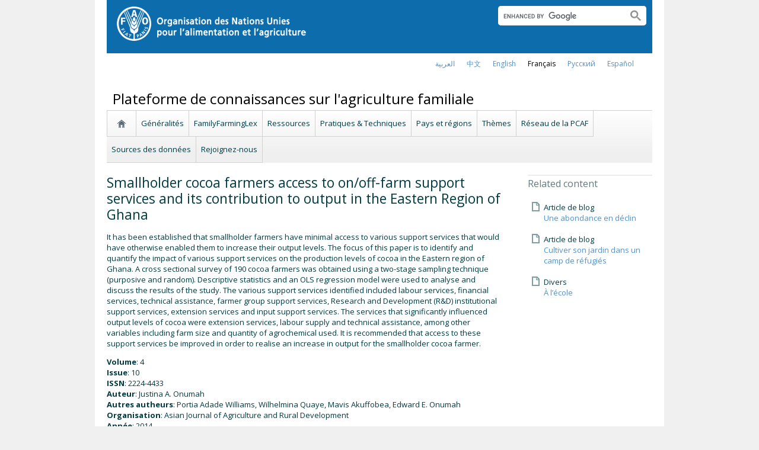

--- FILE ---
content_type: text/html; charset=utf-8
request_url: https://www.fao.org/family-farming/detail/fr/c/286483/
body_size: 8996
content:
<!DOCTYPE html>
<html lang="fr" xmlns="http://www.w3.org/1999/xhtml">
<head>

<meta charset="utf-8">
<!-- 
	FAO: Food and Agriculture Organization of the United Nations, for a world without hunger

	This website is powered by TYPO3 - inspiring people to share!
	TYPO3 is a free open source Content Management Framework initially created by Kasper Skaarhoj and licensed under GNU/GPL.
	TYPO3 is copyright 1998-2015 of Kasper Skaarhoj. Extensions are copyright of their respective owners.
	Information and contribution at http://typo3.org/
-->

<base href="https://www.fao.org/">
<link rel="shortcut icon" href="https://www.fao.org/fileadmin/templates/faoweb/images/icons/favicon.ico" type="image/x-icon; charset=binary">
<link rel="icon" href="https://www.fao.org/fileadmin/templates/faoweb/images/icons/favicon.ico" type="image/x-icon; charset=binary">

<meta name="generator" content="TYPO3 CMS">

<link rel="stylesheet" type="text/css" href="/typo3temp/stylesheet_d08e006347.css?1460386864" media="all">
<link rel="stylesheet" type="text/css" href="/fileadmin/templates/faoweb/fao_style.css?1670513129" media="all">
<link rel="stylesheet" type="text/css" href="/fileadmin/templates/faoweb/main.css?1481726836" media="all">
<link rel="stylesheet" type="text/css" href="/fileadmin/templates/faoweb/normalize.css?1361375585" media="all">
<link rel="stylesheet" type="text/css" href="https://fonts.googleapis.com/css?family=Open+Sans:400,600,700" media="all">
<link rel="stylesheet" type="text/css" href="/fileadmin/templates/faohome/fao2019/src/css/search.css?1629968534" media="all">
<link rel="stylesheet" type="text/css" href="/fileadmin/templates/faoweb/header_menu_subsite_style.css?1617027391" media="all">
<link rel="stylesheet" type="text/css" href="/fileadmin/templates/faoweb/subsite_menu.css?1528283229" media="all">
<link rel="stylesheet" type="text/css" href="/fileadmin/scripts/font-awesome/css/font-awesome.min.css?1477574853" media="all">
<link rel="stylesheet" type="text/css" href="/fileadmin/scripts/font-awesome/animation/font-awesome-animation.min.css?1473408174" media="all">
<link rel="stylesheet" type="text/css" href="/fileadmin/templates/ffkp/ffgp.css?1489527651" media="all">
<link rel="stylesheet" type="text/css" href="/fileadmin/scripts/jquery/plugin/colorbox_1.5.6/example4/colorbox.css?1396572798" media="all">
<link rel="stylesheet" type="text/css" href="/fileadmin/scripts/jcarousel/style.css?1478249037" media="all">
<link rel="stylesheet" type="text/css" href="/fileadmin/scripts/jquery/plugin/swiper/idangerous.swiper.css?1401195333" media="all">
<link rel="stylesheet" type="text/css" href="/fileadmin/templates/ffkp/js/sly/horizontal.css?1430308779" media="all">
<link rel="stylesheet" type="text/css" href="/fileadmin/scripts/jquery/slick-1.5.9/slick/slick.css?1448813874" media="all">
<link rel="stylesheet" type="text/css" href="/fileadmin/scripts/jquery/slick-1.5.9/slick/slick-theme.css?1448813874" media="all">



<script src="/fileadmin/templates/faoweb/scripts/main.js?1361376086" type="text/javascript"></script>
<script src="/fileadmin/templates/faoweb/scripts/plugins.js?1361376094" type="text/javascript"></script>
<script src="/fileadmin/scripts/jquery/jquery-1.8.3.min.js?1357917426" type="text/javascript"></script>
<script src="/fileadmin/templates/faoweb/scripts/vendor/modernizr-2.6.2.min.js?1361376133" type="text/javascript"></script>
<script src="/typo3conf/ext/rgaccordion/res/rgaccordion_jquery.js?1410873933" type="text/javascript"></script>
<script src="/fileadmin/templates/faoweb/scripts/comm_func.js?1587029449" type="text/javascript"></script>
<script src="/fileadmin/scripts/jquery/plugin/iosslider/jquery.iosslider.min.js?1363599115" type="text/javascript"></script>
<script src="/fileadmin/scripts/jquery/plugin/colorbox_1.5.6/jquery.colorbox-min.js?1396572798" type="text/javascript"></script>
<script src="/fileadmin/scripts/jcarousel/js/jcarousel.js?1420804036" type="text/javascript"></script>
<script src="/fileadmin/scripts/jquery/plugin/swiper/idangerous.swiper.js?1401195293" type="text/javascript"></script>
<script src="/fileadmin/scripts/jquery/sly/sly.min.js?1394450851" type="text/javascript"></script>
<script src="/fileadmin/scripts/jquery/sly/vendor-plugins.js?1394462487" type="text/javascript"></script>
<script src="/fileadmin/scripts/jquery/plugin/cookie/jquery.cookie.js?1496919906" type="text/javascript"></script>
<script src="/fileadmin/scripts/jquery/slick-1.5.9/slick/slick.min.js?1448813874" type="text/javascript"></script>


<title>Smallholder cocoa farmers access to on/off-farm support services and its contribution to output in the Eastern Region of Ghana&nbsp;&#124; FAO</title><link rel="canonical" href="https://www.fao.org/family-farming/detail/fr/c/286483/" /><link rel="alternate" hreflang="en" href="https://www.fao.org/family-farming/detail/en/c/286483/" /><link rel="alternate" hreflang="fr" href="https://www.fao.org/family-farming/detail/fr/c/286483/" /><link rel="alternate" hreflang="es" href="https://www.fao.org/family-farming/detail/es/c/286483/" /><link rel="alternate" hreflang="ar" href="https://www.fao.org/family-farming/detail/ar/c/286483/" /><link rel="alternate" hreflang="zh" href="https://www.fao.org/family-farming/detail/zh/c/286483/" /><link rel="alternate" hreflang="ru" href="https://www.fao.org/family-farming/detail/ru/c/286483/" /><!--[if lte IE 8]>
  <link rel="stylesheet" type="text/css" href="/fileadmin/templates/faoweb/fao_ie7_style.css" />
<![endif]--><script>if(navigator.platform == 'MacIntel' || navigator.platform == 'MacPPC'){$('head').append('<link rel="stylesheet" type="text/css" href="/fileadmin/templates/faoweb/fao_mac_style.css" />');}</script><link rel="image_src" href="https://www.fao.org/fileadmin/templates/faoweb/images/homescreen.gif" /><meta name="internet:breadcrumb" content="Themes_collector,Plateforme de connaissances sur l'agriculture familiale"><meta name="language" content="fr">    <script src="/fileadmin/scripts/jquery.base64.js"></script>
    <script>!function(d,s,id){var js,fjs=d.getElementsByTagName(s)[0];if(!d.getElementById(id)){js=d.createElement(s);js.id=id;js.src="//platform.twitter.com/widgets.js";fjs.parentNode.insertBefore(js,fjs);}}(document,"script","twitter-wjs");</script>    <script type="text/javascript">
      (function() {
        var po = document.createElement('script'); po.type = 'text/javascript'; po.async = true;
        po.src = 'https://apis.google.com/js/plusone.js';
        var s = document.getElementsByTagName('script')[0]; s.parentNode.insertBefore(po, s);
      })();
    </script>
<script type="text/javascript">var switchTo5x=true;</script>
<script type="text/javascript" src="https://w.sharethis.com/button/buttons.js"></script>
<script type="text/javascript">stLight.options({publisher: "17383618-cd3e-4de5-a47c-d225525de574", publisherGA:"UA-40629982-3", onhover: false, doNotHash: true, doNotCopy: true, hashAddressBar: false});</script>

<!-- Google Tag Manager -->
<script type="text/javascript">
window.dataLayer = window.dataLayer || [];
window.dataLayer.push({
 'event': 'pageType',
 'cmsType': 'TYPO3'
 });

(function(w,d,s,l,i){w[l]=w[l]||[];w[l].push({'gtm.start':
new Date().getTime(),event:'gtm.js'});var f=d.getElementsByTagName(s)[0],
j=d.createElement(s),dl=l!='dataLayer'?'&l='+l:'';j.async=true;j.src=
'https://www.googletagmanager.com/gtm.js?id='+i+dl;f.parentNode.insertBefore(j,f);
})(window,document,'script','dataLayer','GTM-NHPTQQS');</script>
<!-- End Google Tag Manager -->
<meta name="google-site-verification" content="zB-tLVNkC_1LLXke_Ma8oeDFDOfsJVIJ2SDsyAdOZq8" />

<script type="text/javascript">
	/*<![CDATA[*/
<!--
function dyna_fef_select_elements_item(orig,dest){
                       $('#'+orig).change(function () {
                         var str = '';
                         $('#'+orig+' option:selected').each(function () {
                           str += '<div class="dyna_fef-select-elements-item">' + $(this).text() + '</div>';
                         });
                         str = str + '<div style="clear:both"></div>';
                         $('#'+dest).html(str);
                       })
                       .trigger('change');
                     }

// -->
	/*]]>*/
</script>

<script>if (typeof jQuery === 'undefined')document.write('<script type="text/javascript" src="https://www.fao.org/typo3conf/ext/dyna_fef/jquery/js/jquery-1.11.1.min.js"><\/script>');</script>
</head>
<body>


<!-- Google Tag Manager (noscript) -->
<noscript><iframe src="https://www.googletagmanager.com/ns.html?id=GTM-NHPTQQS"
height="0" width="0" style="display:none;visibility:hidden"></iframe></noscript>
<!-- End Google Tag Manager (noscript) -->

<!-- ###ADMIN-BAR### start --> <!-- ###ADMIN-BAR### end -->
<!-- ###APPLICATION-HEADER### start --> <!-- ###APPLICATION-HEADER### end -->
<div class="wrapper">
  <header class="header">
    <div class="fao-header-logo">
    <h1 id="logo-ltr" class="logo">FAO.org<a class="internal-link" title="Accueil de la FAO" href="https://www.fao.org/home/fr/"><img width="321" height="60" alt="" src="/fileadmin/templates/faoweb/images/FAO-logo-fr-w.png"></a></h1>
    </div>

    <div class="fao-header-right">
    <div id="langs"><div class="tx-srlanguagemenu-pi1"><div class="NO"><a href="/family-farming/detail/ar/c/286483/"  >العربية</a></div><div class="NO"><a href="/family-farming/detail/zh/c/286483/"  >﻿中文</a></div><div class="NO"><a href="/family-farming/detail/en/c/286483/"  >english</a></div><div class="CUR"><a href="/family-farming/detail/fr/c/286483/"  >français</a></div><div class="NO"><a href="/family-farming/detail/ru/c/286483/"  >Русский</a></div><div class="NO"><a href="/family-farming/detail/es/c/286483/"  >Español</a></div></div></div>
       
       <div class="fao-header-search pull-right" id="search-subsite"><a id="c725652"></a><div id="c725651" class="csc-default" ><html class="gr__jqueryui_com"><head></head>
  <body data-gr-c-s-loaded="true">
      <script async src="https://cse.google.com/cse.js?cx=018170620143701104933:qq82jsfba7w"></script>
      <div class="search-container search-results-container"><div class="gcse-searchbox-only" data-resultsUrl="http://www.fao.org/common-pages/search/fr/"></div></div>
  </body>
</html></div></div>
    </div>
    </header>
      
    
      <div id="nav-container">  
      <nav class="fao-subsite navbar-expand-lg">
         <!-- hidden as agreed with OCC Nov29 2019-->
        
           
      </nav>
    </div>

    
    <!-- ###BREADCRUMBS### start --> <!-- ###BREADCRUMBS### end -->
    <section id="top-banner"><div id="first-level-banner">Plateforme de connaissances sur l'agriculture familiale</div><nav id="subsiteMenu"><ul class="top-submenu"><li class="sub-home-link"><a href="/family-farming/fr/" ><img src="https://www.fao.org/fileadmin/templates/faoweb/images/icons/home.png"></a></li><li><a href="/family-farming/background/fr/"  >Généralités</a></li><li><a href="/family-farming/laws-public-policies/fr/"  >FamilyFarmingLex</a></li><li><a href="/family-farming/resources/fr/"  >Ressources</a></li><li><a href="/family-farming/from-the-field/fr/"  >Pratiques & Techniques</a></li><li><a href="/family-farming/countries/fr/"  >Pays et régions</a></li><li><a href="/family-farming/themes/fr/"  >Thèmes</a></li><li><a href="/family-farming/network/fr/"  >Réseau de la PCAF</a></li><li><a href="/family-farming/data-sources/fr/"  >Sources des données</a></li><li><a href="/family-farming/joinus/fr/"  >Rejoignez-nous</a></li></ul></nav></section>
  

    <section id="content">
      
      <div id="maincontent" class="main-internal"><a id="c626781"></a><div id="c309911" class="csc-default" ><div class="tx-dynafef-pi4">
		<script>
$(function(){
     if($("#fromto-date").text().length < 4){
         $("#fromto-date-container").remove();
     }
});
</script>
<div class="news-list">
<h1 >Smallholder cocoa farmers access to on/off-farm support services and its contribution to output in the Eastern Region of Ghana</h1>
<h4  style='display:none;' ></h4>

<div class="item-desc"><p>It has been established that smallholder farmers have minimal access to various support services that would have otherwise enabled them to increase their output levels. The focus of this paper is to identify and quantify the impact of various support services on the production levels of cocoa in the Eastern region of Ghana. A cross sectional survey of 190 cocoa farmers was obtained using a two-stage sampling technique (purposive and random). Descriptive statistics and an OLS regression model were used to analyse and discuss the results of the study. The various support services identified included labour services, financial services, technical assistance, farmer group support services, Research and Development (R&amp;D) institutional support services, extension services and input support services. The services that significantly influenced output levels of cocoa were extension services, labour supply and technical assistance, among other variables including farm size and quantity of agrochemical used. It is recommended that access to these support services be improved in order to realise an increase in output for the smallholder cocoa farmer.</p></b></div>

<div  style='display:none;'   id="fromto-date-container"><span class="item-label"></span>&nbsp;<span id="fromto-date"> - </span></div>

<div  style='display:none;' ><span class="item-label"></span>: </div>

<div ><span class="item-label">Volume</span>: 4</div>

<div ><span class="item-label">Issue</span>: 10</div>

<div ><span class="item-label">ISSN</span>: 2224-4433 </div>

<div  style='display:none;' ><span class="item-label"></span>: </div>

<div  style='display:none;' ><span class="item-label"></span>: </div>

<div  style='display:none;' ><span class="item-label"></span>: </div>

<div  style='display:none;' ><span class="item-label"></span>: </div>

<div  style='display:none;' ><span class="item-label"></span>: </div>

<div  style='display:none;' ><span class="item-label"></span>: </div>

<div ><span class="item-label">Auteur</span>: Justina A. Onumah </div>

<div ><span class="item-label">Autres autheurs</span>: Portia Adade Williams, Wilhelmina Quaye, Mavis Akuffobea, Edward E. Onumah </div>

<div ><span class="item-label">Organisation</span>: Asian Journal of Agriculture and Rural Development</div>

<div  style='display:none;' ><span class="item-label"></span>: </div>

<div ><span class="item-label">Année</span>: 2014</div>

<div  style='display:none;' ><span class="item-label"></span>: </div>

<div ><span class="item-label">Pays</span>: Ghana</div>

<div ><span class="item-label">Couverture géographique</span>: Afrique</div>

<div ><span class="item-label">Type</span>: Article de revue spécialisée</div>
<div ><span class="item-label">Texte intégral disponible à l'adresse</span>: <a href='http://www.aessweb.com/pdf-files/2-493-AJARD-4(10)2014-484-495.pdf' target='_blank'>http://www.aessweb.com/pdf-files/2-493-AJARD-4(10)2014-484-495.pdf</a></div>

<div ><span class="item-label">Langue</span>: English</div>

<div  style='display:none;' ><span class="item-label"></span>: </div>
<br>
<div><span class="item-label"><a id="tellus" href="#">Avez-vous un problème avec ce lien? Cliquez ici</a></span></div>

</div>
<style>
    .item-label{font-weight:bold;}

    a#tellus {
        background-color: rgba(239,239,239,1);
        border-radius: 13px;
        padding: 5px 15px;
        color: #ec6e00;
        margin-left: 10px;
    }
</style>
<script>
    function tellusClick(event){
        event.preventDefault();
        
        var uidRegex=/http:\/\/[a-z\-\.]*\/family-farming\/detail\/en\/c\/(\d+)\//;
        var uid=window.location.href.replace(uidRegex, "$1");

        window.location= "mailto:Family-Farming@fao.org?subject=Family%20Farming%20Knowledge%20Platform%20-%20Reporting%20link%20pronblem%20at%20"+uid+"&bcc=Nathalie.Santini@fao.org,Teodor.Dosa@fao.org&body=Family%20Farming%20Knowledge%20Platform%0AProblems%20with%20the%20links%20at%3A%0A"+window.location.href
    }


$(function(){
   if($("#fomto-date").text().trim().length<1){
          $("#fomto-date-container").hide();
   }

   $("#tellus").click(tellusClick);
});
</script>

	</div>
	</div><div class="sharethis-container container">
<style>
.social_button {
    padding-bottom: 10px;
    float:left;
}
.st_fblike_hcount span{margin-top:0px !important;}
span.stButton_gradient.stHBubble {
    display: none!important;
}
</style>
<h3>Partagez</h3>
<div class="sharethis">
<div class='st_fblike_hcount social_button' displayText='Facebook Like'></div>
<div class='st_facebook_hcount social_button' displayText='Facebook'></div>
<div class='st_twitter_hcount social_button' displayText='Tweet' st_via='FAO'></div>
<div class='st_linkedin_hcount social_button' displayText='LinkedIn'></div>
</div>
</div></div>
      <aside id="rightcolumn" class="rightcolumn-internal"><div id="c468874" class="csc-default" ><div class="csc-header csc-header-n1"><h3 class="csc-firstHeader">Related content</h3></div></div><div id="c468870" class="csc-default" ><div class="tx-dynalist-pi1">
		
<div class="news-list"><div class='tx-dynalist-pi1-recordlist tx-dynalist-pi1-recordlist-1'>
<div class="list-block doc-icon">Article de blog<br><a  href='/family-farming/detail/fr/c/1756427/'  title='Title'>Une abondance en déclin</a></div>
</div>
<div class='tx-dynalist-pi1-recordlist tx-dynalist-pi1-recordlist-0'>
<div class="list-block doc-icon">Article de blog<br><a  href='/family-farming/detail/fr/c/1756689/'  title='Title'>Cultiver son jardin dans un camp de réfugiés</a></div>
</div>
<div class='tx-dynalist-pi1-recordlist tx-dynalist-pi1-recordlist-1'>
<div class="list-block doc-icon">Divers<br><a  href='/family-farming/detail/fr/c/1756631/'  title='Title'>À l’école</a></div>
</div>
</div>


	</div>
	</div></aside>
      <div class="clear"></div>
    </section>
  <!-- ###CONTENT-BORDER### start --> <!-- ###CONTENT-BORDER### end -->  
  
  
  <footer>
        <div id="system-links"><a id="c207270"></a><div id="c175119" class="csc-default" ><ul> <li> <a href="https://www.fao.org/contact-us/fr/" target="_top" >Contactez-nous</a></li> <li><a href="https://www.fao.org/contact-us/terms/fr/" target="_blank" >Termes et conditions</a></li><li><a href="https://www.fao.org/contact-us/data-protection-and-privacy/fr/" target="_top" >Protection et confidentialité des données</a></li> <li><a href="https://www.fao.org/contact-us/scam-alert/fr/" title="Ouvre un lien externe dans une nouvelle fenêtre" target="_blank" class="external-link-new-window" >Alerte aux messages frauduleux</a></li> <li><a href="https://www.fao.org/audit-and-investigations/reporting-misconduct/fr" title="Ouvre un lien externe dans une nouvelle fenêtre" target="_top" class="external-link-new-window" >Signaler un cas de mauvaise conduite</a></li> <li><a href="https://www.fao.org/transparency/en" target="_blank" >Transparence et redevabilité</a></li> </ul><ul> <li><a href="https://www.fao.org/employment/fr" title="Ouvre un lien externe dans une nouvelle fenêtre" target="_top" class="external-link-new-window" >Emplois</a> </li> <li>Achats</li> <li><a href="/unfao/govbodies/gsbhome/fr/" target="_top" class="internal-link" >Organes directeurs</a></li> <li><a href="https://www.fao.org/about/who-we-are/departments/office-of-the-inspector-general/fr/" target="_top" class="external-link-new-window">Bureau de l'Inspecteur général</a></li> <li><a href="https://www.fao.org/evaluation/fr" title="Ouvre un lien externe dans une nouvelle fenêtre" target="_top" class="external-link-new-window" >Évaluation</a></li> <li><a href="https://www.fao.org/legal/home/legal-office/fr/" target="_top">Bureau juridique</a></li><li><a href="https://www.fao.org/ethics/fr/" target="_top">Bureau de la déontologie</a></li> </ul></div><a id="c207285"></a><div id="c197794" class="csc-default" ><ul><li><a href="https://www.fao.org/about/org-chart/fr/" title="Ouvre un lien externe dans une nouvelle fenêtre" target="_top" class="external-link-new-window">Départements et Bureaux de la FAO</a></li></ul><ul><li><a href="https://www.fao.org/africa/en/" target="_top">Bureau régional pour l'Afrique</a></li><li><a href="https://www.fao.org/asiapacific/en/" target="_top">Bureau régional pour l'Asie et le Pacifique</a></li><li><a href="https://www.fao.org/europe/en/" target="_top">Bureau régional pour l'Europe et l'Asie centrale</a></li><li>Bureau régional pour l'Amérique latine et les Caraïbes</li><li><a href="https://www.fao.org/neareast/fr/" target="_top">Bureau régional pour le Proche-Orient et l'Afrique du Nord </a></li><li><a href="/index.php?id=39133&amp;L=1#c207628" >Bureaux sous-régionaux</a></li></ul></div></div>
        <div id="social-networks"><div id="c769194" class="csc-default" ><style>
 #wechat-modal {
    position: fixed;
    left: 0;
    top: 0;
    z-index: 111111111;
    width: 100%;
    height: 100%;
    background-color: rgba(0,0,0,0.3);
 }

 #wechat-modal .wechat-content{
   margin:100px auto;
   width:20%;
 }

 #wechat-modal .wechat-button {
    background-color: #ffffff;
    color: 000000;
    padding: 10px 15px 0;
    text-align: right;
    font-size: large;
    font-family: sans-serif;
    font-weight: 900;
 }

 #wechat-modal .wechat-button .close{
   cursor: pointer;
 }

 #wechat-modal .wechat-image img{
   width:100%;
 }

 .hide{
   display:none;
 }

</style>
<script>
$( document ).ready(function() {
  $("#wechat-modal").appendTo("body");

  $("#c197797").find("#social-wechat").on("click", function(){
    $("#wechat-modal").fadeIn();
  });

  $("#wechat-modal").find(".close").on("click", function(){
    $("#wechat-modal").fadeOut();
  });

  $("#wechat-modal").on("click", function(){
    $("#wechat-modal").fadeOut();
  });
 
});
</script>

<div id="wechat-modal" class="hide">
    <div class="wechat-content">
        <div class="wechat-group">
            <div class="wechat-button"><span class="close">X</span></div> 
            <div class="wechat-image"><img src="/fileadmin/templates/faohome/fao2019/src/images/Wechat_QR.jpg" alt=""></div>
       </div>
     </div>
</div>
</div><a id="c207324"></a><div id="c197797" class="csc-default" ><div class="csc-header csc-header-n2"><h4>Suivez-nous</h4></div><p class="bodytext"> <a href="https://www.facebook.com/pages/Food-and-Agriculture-Organization-of-the-United-Nations-FAO/46370758585?ref=mf" target="_blank" class="external-link-new-window" ><img height="32" width="32" src="/uploads/RTEmagicC_facebook_26.png.png" alt="facebook" title="facebook" /></a>&nbsp; &nbsp; <a href="https://instagram.com/fao/" target="_blank" class="external-link-new-window" ><img height="32" width="32" alt="Instagram" title="Instagram" src="/uploads/RTEmagicC_456950478f.png.png" /></a>&nbsp; &nbsp; <a href="https://www.linkedin.com/company/fao" target="_blank" class="external-link-new-window" ><img height="32" width="32" src="/uploads/RTEmagicC_linkedin_07.png.png" alt="LinkedIn" title="LinkedIn" /></a>&nbsp; &nbsp; <a href="https://soundcloud.com/unfao" target="_blank" class="external-link-new-window" ><img height="32" width="32" alt="SoundCloud" title="SoundCloud" src="/uploads/RTEmagicC_2e22811972.png.png" /></a>&nbsp; &nbsp; <a href="https://www.tiktok.com/@fao" target="_blank" class="external-link-new-window" > <img height="32" width="33" src="/uploads/RTEmagicC_734829c937.png.png" alt="" /></a>&nbsp; &nbsp;&nbsp;<a alt="TouTiao" href="https://www.toutiao.com/c/user/token/MS4wLjABAAAAddfBLLYL2GZzXAetR_paFVV1-M4fdAWpUxiROxuOpl7pDGuXLCGfYg_VOogU135J/?wid=1621947153152" target="_blank" title="TouTiao"><img height="32" width="32" src="/fileadmin/templates/faoweb/images/icons/toutiao.png" alt="" /></a>&nbsp; &nbsp;&nbsp;<a alt="WeChat" title="WeChat" data-toggle="modal" data-target="#wechat-modal" id="social-wechat"><img height="32" width="32" src="/uploads/RTEmagicC_84191c1e69.png.png" alt="" /></a>&nbsp; &nbsp;&nbsp;<a href="https://www.weibo.com/unfao" target="_blank" class="external-link-new-window" ><img height="32" width="32" src="/fileadmin/templates/faoweb/images/icons/weibo.png" alt="Weibo" title="Weibo" /></a>&nbsp; &nbsp; <a href="https://bit.ly/3YbiMc1" target="_blank" class="external-link-new-window" ><img src="/uploads/RTEmagicC_fcf6849fbf.png.png" width="31" height="31" alt="" /></a>&nbsp; &nbsp; <a href="https://x.com/FAOenfrancais" target="_blank" class="external-link-new-window" ><img src="/uploads/RTEmagicC_twitter-x.png.png" width="31" height="31" alt="" /></a>&nbsp; &nbsp; <a href="https://www.youtube.com/user/FAOoftheUN" target="_blank" class="external-link-new-window"><img height="32" width="32" src="/uploads/RTEmagicC_youtube_51.png.png" alt="YouTube" title="YouTube" /></a></p></div></div><div class="clear"></div>
        <div id="copyright"><div class="en">© FAO,&nbsp;2026</div></div><div class="clear"></div>
      
  </footer>
</div>
<div id="c245967" class="csc-default" ><!-- Google Analytics -->
<script>
(function(i,s,o,g,r,a,m){i['GoogleAnalyticsObject']=r;i[r]=i[r]||function(){
(i[r].q=i[r].q||[]).push(arguments)},i[r].l=1*new Date();a=s.createElement(o),
m=s.getElementsByTagName(o)[0];a.async=1;a.src=g;m.parentNode.insertBefore(a,m)
})(window,document,'script','//www.google-analytics.com/analytics.js','_gaTracker');

  _gaTracker('create', 'UA-16957842-1', 'fao.org');
  _gaTracker('send', 'pageview');

<!-- Removed Commented lines here -->

  _gaTracker('create', 'UA-16957552-1', {'name':'allSites'});
  _gaTracker('allSites.send', 'pageview');

</script>
<!-- End Google Analytics -->


<!-- Commented because send double counting to rollup now that we are using the new GTM
  _gaTracker('create', 'UA-16796074-1', {'name':'allTracker'});
  _gaTracker('allTracker.send', 'pageview');
-->  <!-- End commented -->

<!-- Google Events Trackers -->
  <script>
    $(document).ready(function() {
      $('.carousel-caption').on('click', function() { 
        var title='Main Slider - '+$(this).find('h3').text();
        var href=$(this).find('a').attr('href');
       // console.log(href);
        _gaTracker('send', 'event', {
          eventCategory: title,
          eventAction: 'click',
          eventLabel: href,
          transport: 'beacon'
        });
      }); 
     
    
      $('a').not('[href$=".pdf"]').on('click', function() { 
        _gaTracker('send', 'event', this.href, 'click', $(this).text());  
        _gaTracker('allTracker.send', 'event', this.href, 'click', $(this).text()); 
        _gaTracker('allSites.send', 'event', this.href, 'click', $(this).text());         
      });    
      $('a[href$=".pdf"]').on('click', function() { 
        _gaTracker('send', 'event', this.href, 'pdf', $(this).text());  
        _gaTracker('allTracker.send', 'event', this.href, 'pdf', $(this).text()); 
        _gaTracker('allSites.send', 'event', this.href, 'pdf', $(this).text());         
      }); 
      $('.social-column').find('a').each(function(){
        $(this).on('click', function() { 
          _gaTracker('send', 'event', this.href, 'click-social', 'social-footer');  
          _gaTracker('allTracker.send', 'event', this.href, 'click-social', 'social-footer'); 
          _gaTracker('allSites.send', 'event', this.href, 'click-social', 'social-footer');   
        });  
      });  
    
      //*****************************************************************
      //     This script is used and customized to measure the page scroll / interaction with Google Universal Analytics.
      //*****************************************************************
      /** Predefined variables **/
      EventNONInteraction = false; // This variable determines the event will be a noninertact event or not
      Frequency = 10; // This variable determines the Frequency the event will be fired, MAKE SURE THE NUMBER ENTERED CAN BE DIVIDED BY 100 (10 means each 10 precent the event will fire)
      
      GA_EventCategory = 'Page Interaction'; // Google Analytics event category
      GA_EventAction = 'Scroll Down'; // Google Analytics event action.
      
      /************ DON'T EDIT BELOW THIS PART ************/
      _frequency = Frequency;
      _repentance = 100 / Frequency;
      var _scrollMatrix = new Array();
      for (ix = 0; ix < _repentance; ix++) {
        _scrollMatrix[ix] = [_frequency, 'false'];
        _frequency = Frequency + _frequency;
      }
      $(document).scroll(function (e) {
        for (iz = 0; iz < _scrollMatrix.length; iz++) {
          if (($(window).scrollTop() + $(window).height() >= $(document).height() * _scrollMatrix[iz][0] / 100) && (_scrollMatrix[iz][1] == 'false')) {
            _scrollMatrix[iz][1] = 'true';
            _gaTracker('send', 'event', GA_EventCategory, GA_EventAction, _scrollMatrix[iz][0] + '%', {'nonInteraction': 1});
          }
        }
      });

    });
  </script>
 <!-- Google Events Trackers -->


</div>



<script>
   
$(document).ready(function() {

   var addthis_config = {
      data_ga_property: 'UA-41502831-3',
      data_ga_social: true
   };
   
  $('div.st_facebook_hcount').on('click', function() {   
    
    _gaTracker('allThemesTracker.send', {
     'hitType': 'event',
     'eventCategory': 'facebook share',
     'eventAction': 'click2',
     'eventLabel': 'facebook share',
     'page' : $(location).attr('href'),
     'eventValue': 1
    });   
     
    _gaTracker('allThemesTracker.send', {
      'hitType': 'social',
      'socialNetwork': 'facebook share',
      'socialAction': 'sharethis',
      'socialTarget': $(location).attr('href'),
      'page': $(location).attr('href')
    });
        
  });
  
  $('div.st_twitter_hcount').on('click', function() {   
    _gaTracker('allThemesTracker.send', {
     'hitType': 'event',
     'eventCategory': 'twitter share',
     'eventAction': 'click2',
     'eventLabel': 'twitter share',
     'page' : $(location).attr('href'),
     'eventValue': 1
    });   
     
    _gaTracker('allThemesTracker.send', {
      'hitType': 'social',
      'socialNetwork': 'twitter share',
      'socialAction': 'sharethis',
      'socialTarget': $(location).attr('href'),
      'page': $(location).attr('href')
    });
  });   
  
  
  $('div.st_linkedin_hcount').on('click', function() {   
    _gaTracker('allThemesTracker.send', {
     'hitType': 'event',
     'eventCategory': 'linkedin share',
     'eventAction': 'click2',
     'eventLabel': 'linkedin share',
     'page' : $(location).attr('href'),
     'eventValue': 1
    });   
     
    _gaTracker('allThemesTracker.send', {
      'hitType': 'social',
      'socialNetwork': 'linkedin share',
      'socialAction': 'sharethis',
      'socialTarget': $(location).attr('href'),
      'page': $(location).attr('href')
    });
  });   
});
</script><script>
$(document).ready(function() {
   $('#social-networks').find('a').each(function(){
    $(this).on('click', function() { 
    _gaTracker('send', 'event', this.href, 'click-social', 'social-footer');  
    _gaTracker('allTracker.send', 'event', this.href, 'click-social', 'social-footer'); 
    _gaTracker('allSites.send', 'event', this.href, 'click-social', 'social-footer');   
   });  
  });
});
</script>

</body>
</html>